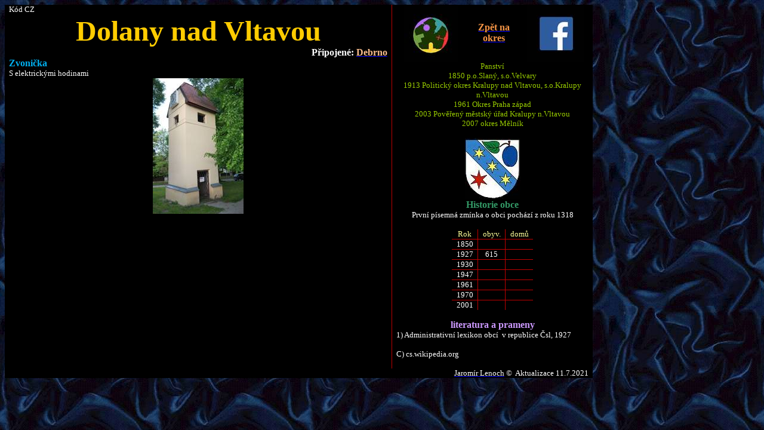

--- FILE ---
content_type: text/html
request_url: https://soupispamatek.com/okres_kralupynadvltavou/foto/dolany/dolany.htm
body_size: 7125
content:
<html xmlns:v="urn:schemas-microsoft-com:vml"
xmlns:o="urn:schemas-microsoft-com:office:office"
xmlns:w="urn:schemas-microsoft-com:office:word"
xmlns:m="http://schemas.microsoft.com/office/2004/12/omml"
xmlns="http://www.w3.org/TR/REC-html40">

<head>
<meta http-equiv=Content-Type content="text/html; charset=windows-1250">
<meta name=ProgId content=Word.Document>
<meta name=Generator content="Microsoft Word 12">
<meta name=Originator content="Microsoft Word 12">
<link rel=File-List href="dolany_soubory/filelist.xml">
<link rel=Edit-Time-Data href="dolany_soubory/editdata.mso">
<link rel=OLE-Object-Data href="dolany_soubory/oledata.mso">
<!--[if !mso]>
<style>
v\:* {behavior:url(#default#VML);}
o\:* {behavior:url(#default#VML);}
w\:* {behavior:url(#default#VML);}
.shape {behavior:url(#default#VML);}
</style>
<![endif]-->
<title>Památky obce Dolany, politický okres Kralupy nad Vltavou</title>
<!--[if gte mso 9]><xml>
 <o:DocumentProperties>
  <o:Author>p. Lenoch</o:Author>
  <o:Template>Normal</o:Template>
  <o:LastAuthor>Jaromír Lenoch</o:LastAuthor>
  <o:Revision>7</o:Revision>
  <o:TotalTime>915</o:TotalTime>
  <o:Created>2012-02-15T06:09:00Z</o:Created>
  <o:LastSaved>2021-07-11T23:17:00Z</o:LastSaved>
  <o:Pages>1</o:Pages>
  <o:Words>166</o:Words>
  <o:Characters>980</o:Characters>
  <o:Company>Optima</o:Company>
  <o:Lines>8</o:Lines>
  <o:Paragraphs>2</o:Paragraphs>
  <o:CharactersWithSpaces>1144</o:CharactersWithSpaces>
  <o:Version>12.00</o:Version>
 </o:DocumentProperties>
</xml><![endif]-->
<link rel=themeData href="dolany_soubory/themedata.thmx">
<link rel=colorSchemeMapping href="dolany_soubory/colorschememapping.xml">
<!--[if gte mso 9]><xml>
 <w:WordDocument>
  <w:SpellingState>Clean</w:SpellingState>
  <w:TrackMoves>false</w:TrackMoves>
  <w:TrackFormatting/>
  <w:HyphenationZone>21</w:HyphenationZone>
  <w:DisplayHorizontalDrawingGridEvery>0</w:DisplayHorizontalDrawingGridEvery>
  <w:DisplayVerticalDrawingGridEvery>0</w:DisplayVerticalDrawingGridEvery>
  <w:UseMarginsForDrawingGridOrigin/>
  <w:ValidateAgainstSchemas/>
  <w:SaveIfXMLInvalid>false</w:SaveIfXMLInvalid>
  <w:IgnoreMixedContent>false</w:IgnoreMixedContent>
  <w:AlwaysShowPlaceholderText>false</w:AlwaysShowPlaceholderText>
  <w:DoNotPromoteQF/>
  <w:LidThemeOther>CS</w:LidThemeOther>
  <w:LidThemeAsian>X-NONE</w:LidThemeAsian>
  <w:LidThemeComplexScript>X-NONE</w:LidThemeComplexScript>
  <w:Compatibility>
   <w:BreakWrappedTables/>
   <w:SnapToGridInCell/>
   <w:WrapTextWithPunct/>
   <w:UseAsianBreakRules/>
   <w:DontGrowAutofit/>
   <w:SplitPgBreakAndParaMark/>
   <w:DontVertAlignCellWithSp/>
   <w:DontBreakConstrainedForcedTables/>
   <w:DontVertAlignInTxbx/>
   <w:Word11KerningPairs/>
   <w:CachedColBalance/>
  </w:Compatibility>
  <w:BrowserLevel>MicrosoftInternetExplorer4</w:BrowserLevel>
  <m:mathPr>
   <m:mathFont m:val="Cambria Math"/>
   <m:brkBin m:val="before"/>
   <m:brkBinSub m:val="&#45;-"/>
   <m:smallFrac m:val="off"/>
   <m:dispDef/>
   <m:lMargin m:val="0"/>
   <m:rMargin m:val="0"/>
   <m:defJc m:val="centerGroup"/>
   <m:wrapIndent m:val="1440"/>
   <m:intLim m:val="subSup"/>
   <m:naryLim m:val="undOvr"/>
  </m:mathPr></w:WordDocument>
</xml><![endif]--><!--[if gte mso 9]><xml>
 <w:LatentStyles DefLockedState="false" DefUnhideWhenUsed="true"
  DefSemiHidden="true" DefQFormat="false" DefPriority="99"
  LatentStyleCount="267">
  <w:LsdException Locked="false" Priority="0" SemiHidden="false"
   UnhideWhenUsed="false" QFormat="true" Name="Normal"/>
  <w:LsdException Locked="false" Priority="9" SemiHidden="false"
   UnhideWhenUsed="false" QFormat="true" Name="heading 1"/>
  <w:LsdException Locked="false" Priority="9" SemiHidden="false"
   UnhideWhenUsed="false" QFormat="true" Name="heading 2"/>
  <w:LsdException Locked="false" Priority="9" QFormat="true" Name="heading 3"/>
  <w:LsdException Locked="false" Priority="9" QFormat="true" Name="heading 4"/>
  <w:LsdException Locked="false" Priority="9" QFormat="true" Name="heading 5"/>
  <w:LsdException Locked="false" Priority="9" SemiHidden="false"
   UnhideWhenUsed="false" QFormat="true" Name="heading 6"/>
  <w:LsdException Locked="false" Priority="9" SemiHidden="false"
   UnhideWhenUsed="false" QFormat="true" Name="heading 7"/>
  <w:LsdException Locked="false" Priority="9" QFormat="true" Name="heading 8"/>
  <w:LsdException Locked="false" Priority="9" QFormat="true" Name="heading 9"/>
  <w:LsdException Locked="false" Priority="39" Name="toc 1"/>
  <w:LsdException Locked="false" Priority="39" Name="toc 2"/>
  <w:LsdException Locked="false" Priority="39" Name="toc 3"/>
  <w:LsdException Locked="false" Priority="39" Name="toc 4"/>
  <w:LsdException Locked="false" Priority="39" Name="toc 5"/>
  <w:LsdException Locked="false" Priority="39" Name="toc 6"/>
  <w:LsdException Locked="false" Priority="39" Name="toc 7"/>
  <w:LsdException Locked="false" Priority="39" Name="toc 8"/>
  <w:LsdException Locked="false" Priority="39" Name="toc 9"/>
  <w:LsdException Locked="false" Priority="35" QFormat="true" Name="caption"/>
  <w:LsdException Locked="false" Priority="10" SemiHidden="false"
   UnhideWhenUsed="false" QFormat="true" Name="Title"/>
  <w:LsdException Locked="false" Priority="1" Name="Default Paragraph Font"/>
  <w:LsdException Locked="false" Priority="11" SemiHidden="false"
   UnhideWhenUsed="false" QFormat="true" Name="Subtitle"/>
  <w:LsdException Locked="false" Priority="22" SemiHidden="false"
   UnhideWhenUsed="false" QFormat="true" Name="Strong"/>
  <w:LsdException Locked="false" Priority="20" SemiHidden="false"
   UnhideWhenUsed="false" QFormat="true" Name="Emphasis"/>
  <w:LsdException Locked="false" Priority="59" SemiHidden="false"
   UnhideWhenUsed="false" Name="Table Grid"/>
  <w:LsdException Locked="false" UnhideWhenUsed="false" Name="Placeholder Text"/>
  <w:LsdException Locked="false" Priority="1" SemiHidden="false"
   UnhideWhenUsed="false" QFormat="true" Name="No Spacing"/>
  <w:LsdException Locked="false" Priority="60" SemiHidden="false"
   UnhideWhenUsed="false" Name="Light Shading"/>
  <w:LsdException Locked="false" Priority="61" SemiHidden="false"
   UnhideWhenUsed="false" Name="Light List"/>
  <w:LsdException Locked="false" Priority="62" SemiHidden="false"
   UnhideWhenUsed="false" Name="Light Grid"/>
  <w:LsdException Locked="false" Priority="63" SemiHidden="false"
   UnhideWhenUsed="false" Name="Medium Shading 1"/>
  <w:LsdException Locked="false" Priority="64" SemiHidden="false"
   UnhideWhenUsed="false" Name="Medium Shading 2"/>
  <w:LsdException Locked="false" Priority="65" SemiHidden="false"
   UnhideWhenUsed="false" Name="Medium List 1"/>
  <w:LsdException Locked="false" Priority="66" SemiHidden="false"
   UnhideWhenUsed="false" Name="Medium List 2"/>
  <w:LsdException Locked="false" Priority="67" SemiHidden="false"
   UnhideWhenUsed="false" Name="Medium Grid 1"/>
  <w:LsdException Locked="false" Priority="68" SemiHidden="false"
   UnhideWhenUsed="false" Name="Medium Grid 2"/>
  <w:LsdException Locked="false" Priority="69" SemiHidden="false"
   UnhideWhenUsed="false" Name="Medium Grid 3"/>
  <w:LsdException Locked="false" Priority="70" SemiHidden="false"
   UnhideWhenUsed="false" Name="Dark List"/>
  <w:LsdException Locked="false" Priority="71" SemiHidden="false"
   UnhideWhenUsed="false" Name="Colorful Shading"/>
  <w:LsdException Locked="false" Priority="72" SemiHidden="false"
   UnhideWhenUsed="false" Name="Colorful List"/>
  <w:LsdException Locked="false" Priority="73" SemiHidden="false"
   UnhideWhenUsed="false" Name="Colorful Grid"/>
  <w:LsdException Locked="false" Priority="60" SemiHidden="false"
   UnhideWhenUsed="false" Name="Light Shading Accent 1"/>
  <w:LsdException Locked="false" Priority="61" SemiHidden="false"
   UnhideWhenUsed="false" Name="Light List Accent 1"/>
  <w:LsdException Locked="false" Priority="62" SemiHidden="false"
   UnhideWhenUsed="false" Name="Light Grid Accent 1"/>
  <w:LsdException Locked="false" Priority="63" SemiHidden="false"
   UnhideWhenUsed="false" Name="Medium Shading 1 Accent 1"/>
  <w:LsdException Locked="false" Priority="64" SemiHidden="false"
   UnhideWhenUsed="false" Name="Medium Shading 2 Accent 1"/>
  <w:LsdException Locked="false" Priority="65" SemiHidden="false"
   UnhideWhenUsed="false" Name="Medium List 1 Accent 1"/>
  <w:LsdException Locked="false" UnhideWhenUsed="false" Name="Revision"/>
  <w:LsdException Locked="false" Priority="34" SemiHidden="false"
   UnhideWhenUsed="false" QFormat="true" Name="List Paragraph"/>
  <w:LsdException Locked="false" Priority="29" SemiHidden="false"
   UnhideWhenUsed="false" QFormat="true" Name="Quote"/>
  <w:LsdException Locked="false" Priority="30" SemiHidden="false"
   UnhideWhenUsed="false" QFormat="true" Name="Intense Quote"/>
  <w:LsdException Locked="false" Priority="66" SemiHidden="false"
   UnhideWhenUsed="false" Name="Medium List 2 Accent 1"/>
  <w:LsdException Locked="false" Priority="67" SemiHidden="false"
   UnhideWhenUsed="false" Name="Medium Grid 1 Accent 1"/>
  <w:LsdException Locked="false" Priority="68" SemiHidden="false"
   UnhideWhenUsed="false" Name="Medium Grid 2 Accent 1"/>
  <w:LsdException Locked="false" Priority="69" SemiHidden="false"
   UnhideWhenUsed="false" Name="Medium Grid 3 Accent 1"/>
  <w:LsdException Locked="false" Priority="70" SemiHidden="false"
   UnhideWhenUsed="false" Name="Dark List Accent 1"/>
  <w:LsdException Locked="false" Priority="71" SemiHidden="false"
   UnhideWhenUsed="false" Name="Colorful Shading Accent 1"/>
  <w:LsdException Locked="false" Priority="72" SemiHidden="false"
   UnhideWhenUsed="false" Name="Colorful List Accent 1"/>
  <w:LsdException Locked="false" Priority="73" SemiHidden="false"
   UnhideWhenUsed="false" Name="Colorful Grid Accent 1"/>
  <w:LsdException Locked="false" Priority="60" SemiHidden="false"
   UnhideWhenUsed="false" Name="Light Shading Accent 2"/>
  <w:LsdException Locked="false" Priority="61" SemiHidden="false"
   UnhideWhenUsed="false" Name="Light List Accent 2"/>
  <w:LsdException Locked="false" Priority="62" SemiHidden="false"
   UnhideWhenUsed="false" Name="Light Grid Accent 2"/>
  <w:LsdException Locked="false" Priority="63" SemiHidden="false"
   UnhideWhenUsed="false" Name="Medium Shading 1 Accent 2"/>
  <w:LsdException Locked="false" Priority="64" SemiHidden="false"
   UnhideWhenUsed="false" Name="Medium Shading 2 Accent 2"/>
  <w:LsdException Locked="false" Priority="65" SemiHidden="false"
   UnhideWhenUsed="false" Name="Medium List 1 Accent 2"/>
  <w:LsdException Locked="false" Priority="66" SemiHidden="false"
   UnhideWhenUsed="false" Name="Medium List 2 Accent 2"/>
  <w:LsdException Locked="false" Priority="67" SemiHidden="false"
   UnhideWhenUsed="false" Name="Medium Grid 1 Accent 2"/>
  <w:LsdException Locked="false" Priority="68" SemiHidden="false"
   UnhideWhenUsed="false" Name="Medium Grid 2 Accent 2"/>
  <w:LsdException Locked="false" Priority="69" SemiHidden="false"
   UnhideWhenUsed="false" Name="Medium Grid 3 Accent 2"/>
  <w:LsdException Locked="false" Priority="70" SemiHidden="false"
   UnhideWhenUsed="false" Name="Dark List Accent 2"/>
  <w:LsdException Locked="false" Priority="71" SemiHidden="false"
   UnhideWhenUsed="false" Name="Colorful Shading Accent 2"/>
  <w:LsdException Locked="false" Priority="72" SemiHidden="false"
   UnhideWhenUsed="false" Name="Colorful List Accent 2"/>
  <w:LsdException Locked="false" Priority="73" SemiHidden="false"
   UnhideWhenUsed="false" Name="Colorful Grid Accent 2"/>
  <w:LsdException Locked="false" Priority="60" SemiHidden="false"
   UnhideWhenUsed="false" Name="Light Shading Accent 3"/>
  <w:LsdException Locked="false" Priority="61" SemiHidden="false"
   UnhideWhenUsed="false" Name="Light List Accent 3"/>
  <w:LsdException Locked="false" Priority="62" SemiHidden="false"
   UnhideWhenUsed="false" Name="Light Grid Accent 3"/>
  <w:LsdException Locked="false" Priority="63" SemiHidden="false"
   UnhideWhenUsed="false" Name="Medium Shading 1 Accent 3"/>
  <w:LsdException Locked="false" Priority="64" SemiHidden="false"
   UnhideWhenUsed="false" Name="Medium Shading 2 Accent 3"/>
  <w:LsdException Locked="false" Priority="65" SemiHidden="false"
   UnhideWhenUsed="false" Name="Medium List 1 Accent 3"/>
  <w:LsdException Locked="false" Priority="66" SemiHidden="false"
   UnhideWhenUsed="false" Name="Medium List 2 Accent 3"/>
  <w:LsdException Locked="false" Priority="67" SemiHidden="false"
   UnhideWhenUsed="false" Name="Medium Grid 1 Accent 3"/>
  <w:LsdException Locked="false" Priority="68" SemiHidden="false"
   UnhideWhenUsed="false" Name="Medium Grid 2 Accent 3"/>
  <w:LsdException Locked="false" Priority="69" SemiHidden="false"
   UnhideWhenUsed="false" Name="Medium Grid 3 Accent 3"/>
  <w:LsdException Locked="false" Priority="70" SemiHidden="false"
   UnhideWhenUsed="false" Name="Dark List Accent 3"/>
  <w:LsdException Locked="false" Priority="71" SemiHidden="false"
   UnhideWhenUsed="false" Name="Colorful Shading Accent 3"/>
  <w:LsdException Locked="false" Priority="72" SemiHidden="false"
   UnhideWhenUsed="false" Name="Colorful List Accent 3"/>
  <w:LsdException Locked="false" Priority="73" SemiHidden="false"
   UnhideWhenUsed="false" Name="Colorful Grid Accent 3"/>
  <w:LsdException Locked="false" Priority="60" SemiHidden="false"
   UnhideWhenUsed="false" Name="Light Shading Accent 4"/>
  <w:LsdException Locked="false" Priority="61" SemiHidden="false"
   UnhideWhenUsed="false" Name="Light List Accent 4"/>
  <w:LsdException Locked="false" Priority="62" SemiHidden="false"
   UnhideWhenUsed="false" Name="Light Grid Accent 4"/>
  <w:LsdException Locked="false" Priority="63" SemiHidden="false"
   UnhideWhenUsed="false" Name="Medium Shading 1 Accent 4"/>
  <w:LsdException Locked="false" Priority="64" SemiHidden="false"
   UnhideWhenUsed="false" Name="Medium Shading 2 Accent 4"/>
  <w:LsdException Locked="false" Priority="65" SemiHidden="false"
   UnhideWhenUsed="false" Name="Medium List 1 Accent 4"/>
  <w:LsdException Locked="false" Priority="66" SemiHidden="false"
   UnhideWhenUsed="false" Name="Medium List 2 Accent 4"/>
  <w:LsdException Locked="false" Priority="67" SemiHidden="false"
   UnhideWhenUsed="false" Name="Medium Grid 1 Accent 4"/>
  <w:LsdException Locked="false" Priority="68" SemiHidden="false"
   UnhideWhenUsed="false" Name="Medium Grid 2 Accent 4"/>
  <w:LsdException Locked="false" Priority="69" SemiHidden="false"
   UnhideWhenUsed="false" Name="Medium Grid 3 Accent 4"/>
  <w:LsdException Locked="false" Priority="70" SemiHidden="false"
   UnhideWhenUsed="false" Name="Dark List Accent 4"/>
  <w:LsdException Locked="false" Priority="71" SemiHidden="false"
   UnhideWhenUsed="false" Name="Colorful Shading Accent 4"/>
  <w:LsdException Locked="false" Priority="72" SemiHidden="false"
   UnhideWhenUsed="false" Name="Colorful List Accent 4"/>
  <w:LsdException Locked="false" Priority="73" SemiHidden="false"
   UnhideWhenUsed="false" Name="Colorful Grid Accent 4"/>
  <w:LsdException Locked="false" Priority="60" SemiHidden="false"
   UnhideWhenUsed="false" Name="Light Shading Accent 5"/>
  <w:LsdException Locked="false" Priority="61" SemiHidden="false"
   UnhideWhenUsed="false" Name="Light List Accent 5"/>
  <w:LsdException Locked="false" Priority="62" SemiHidden="false"
   UnhideWhenUsed="false" Name="Light Grid Accent 5"/>
  <w:LsdException Locked="false" Priority="63" SemiHidden="false"
   UnhideWhenUsed="false" Name="Medium Shading 1 Accent 5"/>
  <w:LsdException Locked="false" Priority="64" SemiHidden="false"
   UnhideWhenUsed="false" Name="Medium Shading 2 Accent 5"/>
  <w:LsdException Locked="false" Priority="65" SemiHidden="false"
   UnhideWhenUsed="false" Name="Medium List 1 Accent 5"/>
  <w:LsdException Locked="false" Priority="66" SemiHidden="false"
   UnhideWhenUsed="false" Name="Medium List 2 Accent 5"/>
  <w:LsdException Locked="false" Priority="67" SemiHidden="false"
   UnhideWhenUsed="false" Name="Medium Grid 1 Accent 5"/>
  <w:LsdException Locked="false" Priority="68" SemiHidden="false"
   UnhideWhenUsed="false" Name="Medium Grid 2 Accent 5"/>
  <w:LsdException Locked="false" Priority="69" SemiHidden="false"
   UnhideWhenUsed="false" Name="Medium Grid 3 Accent 5"/>
  <w:LsdException Locked="false" Priority="70" SemiHidden="false"
   UnhideWhenUsed="false" Name="Dark List Accent 5"/>
  <w:LsdException Locked="false" Priority="71" SemiHidden="false"
   UnhideWhenUsed="false" Name="Colorful Shading Accent 5"/>
  <w:LsdException Locked="false" Priority="72" SemiHidden="false"
   UnhideWhenUsed="false" Name="Colorful List Accent 5"/>
  <w:LsdException Locked="false" Priority="73" SemiHidden="false"
   UnhideWhenUsed="false" Name="Colorful Grid Accent 5"/>
  <w:LsdException Locked="false" Priority="60" SemiHidden="false"
   UnhideWhenUsed="false" Name="Light Shading Accent 6"/>
  <w:LsdException Locked="false" Priority="61" SemiHidden="false"
   UnhideWhenUsed="false" Name="Light List Accent 6"/>
  <w:LsdException Locked="false" Priority="62" SemiHidden="false"
   UnhideWhenUsed="false" Name="Light Grid Accent 6"/>
  <w:LsdException Locked="false" Priority="63" SemiHidden="false"
   UnhideWhenUsed="false" Name="Medium Shading 1 Accent 6"/>
  <w:LsdException Locked="false" Priority="64" SemiHidden="false"
   UnhideWhenUsed="false" Name="Medium Shading 2 Accent 6"/>
  <w:LsdException Locked="false" Priority="65" SemiHidden="false"
   UnhideWhenUsed="false" Name="Medium List 1 Accent 6"/>
  <w:LsdException Locked="false" Priority="66" SemiHidden="false"
   UnhideWhenUsed="false" Name="Medium List 2 Accent 6"/>
  <w:LsdException Locked="false" Priority="67" SemiHidden="false"
   UnhideWhenUsed="false" Name="Medium Grid 1 Accent 6"/>
  <w:LsdException Locked="false" Priority="68" SemiHidden="false"
   UnhideWhenUsed="false" Name="Medium Grid 2 Accent 6"/>
  <w:LsdException Locked="false" Priority="69" SemiHidden="false"
   UnhideWhenUsed="false" Name="Medium Grid 3 Accent 6"/>
  <w:LsdException Locked="false" Priority="70" SemiHidden="false"
   UnhideWhenUsed="false" Name="Dark List Accent 6"/>
  <w:LsdException Locked="false" Priority="71" SemiHidden="false"
   UnhideWhenUsed="false" Name="Colorful Shading Accent 6"/>
  <w:LsdException Locked="false" Priority="72" SemiHidden="false"
   UnhideWhenUsed="false" Name="Colorful List Accent 6"/>
  <w:LsdException Locked="false" Priority="73" SemiHidden="false"
   UnhideWhenUsed="false" Name="Colorful Grid Accent 6"/>
  <w:LsdException Locked="false" Priority="19" SemiHidden="false"
   UnhideWhenUsed="false" QFormat="true" Name="Subtle Emphasis"/>
  <w:LsdException Locked="false" Priority="21" SemiHidden="false"
   UnhideWhenUsed="false" QFormat="true" Name="Intense Emphasis"/>
  <w:LsdException Locked="false" Priority="31" SemiHidden="false"
   UnhideWhenUsed="false" QFormat="true" Name="Subtle Reference"/>
  <w:LsdException Locked="false" Priority="32" SemiHidden="false"
   UnhideWhenUsed="false" QFormat="true" Name="Intense Reference"/>
  <w:LsdException Locked="false" Priority="33" SemiHidden="false"
   UnhideWhenUsed="false" QFormat="true" Name="Book Title"/>
  <w:LsdException Locked="false" Priority="37" Name="Bibliography"/>
  <w:LsdException Locked="false" Priority="39" QFormat="true" Name="TOC Heading"/>
 </w:LatentStyles>
</xml><![endif]-->
<style>
<!--
 /* Font Definitions */
 @font-face
	{font-family:"Cambria Math";
	panose-1:2 4 5 3 5 4 6 3 2 4;
	mso-font-charset:238;
	mso-generic-font-family:roman;
	mso-font-pitch:variable;
	mso-font-signature:-536869121 1107305727 33554432 0 415 0;}
@font-face
	{font-family:Cambria;
	panose-1:2 4 5 3 5 4 6 3 2 4;
	mso-font-charset:238;
	mso-generic-font-family:roman;
	mso-font-pitch:variable;
	mso-font-signature:-536869121 1107305727 33554432 0 415 0;}
@font-face
	{font-family:Tahoma;
	panose-1:2 11 6 4 3 5 4 4 2 4;
	mso-font-charset:238;
	mso-generic-font-family:swiss;
	mso-font-pitch:variable;
	mso-font-signature:-520081665 -1073717157 41 0 66047 0;}
@font-face
	{font-family:"Arial Narrow";
	panose-1:2 11 6 6 2 2 2 3 2 4;
	mso-font-charset:238;
	mso-generic-font-family:swiss;
	mso-font-pitch:variable;
	mso-font-signature:647 2048 0 0 159 0;}
 /* Style Definitions */
 p.MsoNormal, li.MsoNormal, div.MsoNormal
	{mso-style-unhide:no;
	mso-style-qformat:yes;
	mso-style-parent:"";
	margin:0cm;
	margin-bottom:.0001pt;
	mso-pagination:widow-orphan;
	font-size:10.0pt;
	font-family:"Times New Roman","serif";
	mso-fareast-font-family:"Times New Roman";}
h1
	{mso-style-priority:9;
	mso-style-unhide:no;
	mso-style-qformat:yes;
	mso-style-link:"Nadpis 1 Char";
	mso-style-next:Normální;
	margin:0cm;
	margin-bottom:.0001pt;
	mso-pagination:widow-orphan;
	page-break-after:avoid;
	mso-outline-level:1;
	font-size:20.0pt;
	mso-bidi-font-size:10.0pt;
	font-family:"Times New Roman","serif";
	mso-fareast-font-family:"Times New Roman";
	mso-fareast-theme-font:minor-fareast;
	mso-font-kerning:0pt;
	font-weight:normal;}
h2
	{mso-style-priority:9;
	mso-style-unhide:no;
	mso-style-qformat:yes;
	mso-style-link:"Nadpis 2 Char";
	mso-style-next:Normální;
	margin-top:0cm;
	margin-right:0cm;
	margin-bottom:0cm;
	margin-left:35.4pt;
	margin-bottom:.0001pt;
	text-align:center;
	mso-pagination:widow-orphan;
	page-break-after:avoid;
	mso-outline-level:2;
	font-size:12.0pt;
	mso-bidi-font-size:10.0pt;
	font-family:"Arial Narrow","sans-serif";
	mso-fareast-font-family:"Times New Roman";
	mso-fareast-theme-font:minor-fareast;
	mso-bidi-font-family:Arial;
	color:#FFCC00;
	font-weight:normal;}
h6
	{mso-style-priority:9;
	mso-style-unhide:no;
	mso-style-qformat:yes;
	mso-style-link:"Nadpis 6 Char";
	mso-style-next:Normální;
	margin:0cm;
	margin-bottom:.0001pt;
	text-align:center;
	mso-pagination:widow-orphan;
	page-break-after:avoid;
	mso-outline-level:6;
	font-size:16.0pt;
	mso-bidi-font-size:10.0pt;
	font-family:"Times New Roman","serif";
	mso-fareast-font-family:"Times New Roman";
	mso-fareast-theme-font:minor-fareast;
	color:#339966;
	font-weight:normal;}
p.MsoHeading7, li.MsoHeading7, div.MsoHeading7
	{mso-style-priority:9;
	mso-style-unhide:no;
	mso-style-qformat:yes;
	mso-style-link:"Nadpis 7 Char";
	mso-style-next:Normální;
	margin:0cm;
	margin-bottom:.0001pt;
	text-align:center;
	mso-pagination:widow-orphan;
	page-break-after:avoid;
	mso-outline-level:7;
	font-size:12.0pt;
	mso-bidi-font-size:10.0pt;
	font-family:"Times New Roman","serif";
	mso-fareast-font-family:"Times New Roman";}
p.MsoCommentText, li.MsoCommentText, div.MsoCommentText
	{mso-style-priority:99;
	mso-style-link:"Text komentáře Char";
	margin:0cm;
	margin-bottom:.0001pt;
	mso-pagination:widow-orphan;
	font-size:10.0pt;
	font-family:"Times New Roman","serif";
	mso-fareast-font-family:"Times New Roman";}
p.MsoTitle, li.MsoTitle, div.MsoTitle
	{mso-style-priority:10;
	mso-style-unhide:no;
	mso-style-qformat:yes;
	mso-style-link:"Název Char";
	margin:0cm;
	margin-bottom:.0001pt;
	text-align:center;
	mso-pagination:widow-orphan;
	font-size:26.0pt;
	mso-bidi-font-size:10.0pt;
	font-family:"Times New Roman","serif";
	mso-fareast-font-family:"Times New Roman";
	color:#339966;}
p.MsoBodyText, li.MsoBodyText, div.MsoBodyText
	{mso-style-noshow:yes;
	mso-style-priority:99;
	mso-style-link:"Základní text Char";
	margin-top:0cm;
	margin-right:0cm;
	margin-bottom:6.0pt;
	margin-left:0cm;
	mso-pagination:widow-orphan;
	font-size:10.0pt;
	font-family:"Times New Roman","serif";
	mso-fareast-font-family:"Times New Roman";}
p.MsoBodyText3, li.MsoBodyText3, div.MsoBodyText3
	{mso-style-noshow:yes;
	mso-style-priority:99;
	mso-style-link:"Základní text 3 Char";
	margin:0cm;
	margin-bottom:.0001pt;
	mso-pagination:widow-orphan;
	font-size:8.0pt;
	mso-bidi-font-size:10.0pt;
	font-family:"Times New Roman","serif";
	mso-fareast-font-family:"Times New Roman";}
a:link, span.MsoHyperlink
	{mso-style-noshow:yes;
	mso-style-priority:99;
	color:blue;
	text-decoration:underline;
	text-underline:single;}
a:visited, span.MsoHyperlinkFollowed
	{mso-style-noshow:yes;
	mso-style-priority:99;
	color:purple;
	text-decoration:underline;
	text-underline:single;}
p.MsoAcetate, li.MsoAcetate, div.MsoAcetate
	{mso-style-noshow:yes;
	mso-style-priority:99;
	mso-style-link:"Text bubliny Char1";
	margin:0cm;
	margin-bottom:.0001pt;
	mso-pagination:widow-orphan;
	font-size:8.0pt;
	font-family:"Tahoma","sans-serif";
	mso-fareast-font-family:"Times New Roman";}
span.Nadpis1Char
	{mso-style-name:"Nadpis 1 Char";
	mso-style-priority:9;
	mso-style-unhide:no;
	mso-style-locked:yes;
	mso-style-link:"Nadpis 1";
	mso-ansi-font-size:14.0pt;
	mso-bidi-font-size:14.0pt;
	font-family:"Cambria","serif";
	mso-ascii-font-family:Cambria;
	mso-fareast-font-family:"Times New Roman";
	mso-hansi-font-family:Cambria;
	mso-bidi-font-family:"Times New Roman";
	color:#365F91;
	font-weight:bold;}
span.Nadpis2Char
	{mso-style-name:"Nadpis 2 Char";
	mso-style-noshow:yes;
	mso-style-priority:9;
	mso-style-unhide:no;
	mso-style-locked:yes;
	mso-style-link:"Nadpis 2";
	mso-ansi-font-size:13.0pt;
	mso-bidi-font-size:13.0pt;
	font-family:"Cambria","serif";
	mso-ascii-font-family:Cambria;
	mso-fareast-font-family:"Times New Roman";
	mso-hansi-font-family:Cambria;
	mso-bidi-font-family:"Times New Roman";
	color:#4F81BD;
	font-weight:bold;}
span.Nadpis6Char
	{mso-style-name:"Nadpis 6 Char";
	mso-style-priority:9;
	mso-style-unhide:no;
	mso-style-locked:yes;
	mso-style-link:"Nadpis 6";
	font-family:"Cambria","serif";
	mso-ascii-font-family:Cambria;
	mso-fareast-font-family:"Times New Roman";
	mso-hansi-font-family:Cambria;
	mso-bidi-font-family:"Times New Roman";
	color:#243F60;
	font-style:italic;}
span.Nadpis7Char
	{mso-style-name:"Nadpis 7 Char";
	mso-style-noshow:yes;
	mso-style-priority:9;
	mso-style-unhide:no;
	mso-style-locked:yes;
	mso-style-link:"Nadpis 7";
	font-family:"Cambria","serif";
	mso-ascii-font-family:Cambria;
	mso-fareast-font-family:"Times New Roman";
	mso-hansi-font-family:Cambria;
	mso-bidi-font-family:"Times New Roman";
	color:#404040;
	font-style:italic;}
span.TextkomenteChar
	{mso-style-name:"Text komentáře Char";
	mso-style-priority:99;
	mso-style-unhide:no;
	mso-style-locked:yes;
	mso-style-link:"Text komentáře";}
span.NzevChar
	{mso-style-name:"Název Char";
	mso-style-priority:10;
	mso-style-unhide:no;
	mso-style-locked:yes;
	mso-style-link:Název;
	mso-ansi-font-size:26.0pt;
	mso-bidi-font-size:26.0pt;
	font-family:"Cambria","serif";
	mso-ascii-font-family:Cambria;
	mso-fareast-font-family:"Times New Roman";
	mso-hansi-font-family:Cambria;
	mso-bidi-font-family:"Times New Roman";
	color:#17365D;
	letter-spacing:.25pt;
	mso-font-kerning:14.0pt;}
span.ZkladntextChar
	{mso-style-name:"Základní text Char";
	mso-style-noshow:yes;
	mso-style-priority:99;
	mso-style-unhide:no;
	mso-style-locked:yes;
	mso-style-link:"Základní text";}
span.Zkladntext3Char
	{mso-style-name:"Základní text 3 Char";
	mso-style-noshow:yes;
	mso-style-priority:99;
	mso-style-unhide:no;
	mso-style-locked:yes;
	mso-style-link:"Základní text 3";
	mso-ansi-font-size:8.0pt;
	mso-bidi-font-size:8.0pt;}
span.TextbublinyChar
	{mso-style-name:"Text bubliny Char";
	mso-style-noshow:yes;
	mso-style-priority:99;
	mso-style-unhide:no;
	mso-style-locked:yes;
	mso-style-link:"Text bubliny";
	mso-ansi-font-size:8.0pt;
	mso-bidi-font-size:8.0pt;
	font-family:"Tahoma","sans-serif";
	mso-ascii-font-family:Tahoma;
	mso-hansi-font-family:Tahoma;
	mso-bidi-font-family:Tahoma;}
p.msoacetate0, li.msoacetate0, div.msoacetate0
	{mso-style-name:msoacetate;
	mso-style-noshow:yes;
	mso-style-priority:99;
	mso-style-unhide:no;
	mso-style-link:"Text bubliny Char";
	margin:0cm;
	margin-bottom:.0001pt;
	mso-pagination:widow-orphan;
	font-size:8.0pt;
	font-family:"Tahoma","sans-serif";
	mso-fareast-font-family:"Times New Roman";}
p.msoacetate00, li.msoacetate00, div.msoacetate00
	{mso-style-name:msoacetate0;
	mso-style-noshow:yes;
	mso-style-priority:99;
	mso-style-unhide:no;
	mso-margin-top-alt:auto;
	margin-right:0cm;
	mso-margin-bottom-alt:auto;
	margin-left:0cm;
	mso-pagination:widow-orphan;
	font-size:12.0pt;
	font-family:"Times New Roman","serif";
	mso-fareast-font-family:"Times New Roman";}
p.msoacetate000, li.msoacetate000, div.msoacetate000
	{mso-style-name:msoacetate00;
	mso-style-noshow:yes;
	mso-style-priority:99;
	mso-style-unhide:no;
	mso-margin-top-alt:auto;
	margin-right:0cm;
	mso-margin-bottom-alt:auto;
	margin-left:0cm;
	mso-pagination:widow-orphan;
	font-size:12.0pt;
	font-family:"Times New Roman","serif";
	mso-fareast-font-family:"Times New Roman";
	mso-fareast-theme-font:minor-fareast;}
span.TextbublinyChar1
	{mso-style-name:"Text bubliny Char1";
	mso-style-noshow:yes;
	mso-style-priority:99;
	mso-style-unhide:no;
	mso-style-locked:yes;
	mso-style-link:"Text bubliny";
	mso-ansi-font-size:8.0pt;
	mso-bidi-font-size:8.0pt;
	font-family:"Tahoma","sans-serif";
	mso-ascii-font-family:Tahoma;
	mso-hansi-font-family:Tahoma;
	mso-bidi-font-family:Tahoma;}
span.apple-style-span
	{mso-style-name:apple-style-span;
	mso-style-unhide:no;}
span.apple-converted-space
	{mso-style-name:apple-converted-space;
	mso-style-unhide:no;}
span.SpellE
	{mso-style-name:"";
	mso-spl-e:yes;}
.MsoChpDefault
	{mso-style-type:export-only;
	mso-default-props:yes;
	font-size:10.0pt;
	mso-ansi-font-size:10.0pt;
	mso-bidi-font-size:10.0pt;}
@page WordSection1
	{size:595.3pt 841.9pt;
	margin:70.85pt 70.85pt 70.85pt 70.85pt;
	mso-header-margin:35.4pt;
	mso-footer-margin:35.4pt;
	mso-paper-source:0;}
div.WordSection1
	{page:WordSection1;}
-->
</style>
<!--[if gte mso 10]>
<style>
 /* Style Definitions */
 table.MsoNormalTable
	{mso-style-name:"Normální tabulka";
	mso-tstyle-rowband-size:0;
	mso-tstyle-colband-size:0;
	mso-style-noshow:yes;
	mso-style-priority:99;
	mso-style-qformat:yes;
	mso-style-parent:"";
	mso-padding-alt:0cm 5.4pt 0cm 5.4pt;
	mso-para-margin:0cm;
	mso-para-margin-bottom:.0001pt;
	mso-pagination:widow-orphan;
	font-size:10.0pt;
	font-family:"Times New Roman","serif";}
table.MsoTableGrid
	{mso-style-name:"Mřížka tabulky";
	mso-tstyle-rowband-size:0;
	mso-tstyle-colband-size:0;
	mso-style-priority:59;
	mso-style-unhide:no;
	border:solid windowtext 1.0pt;
	mso-border-alt:solid windowtext .5pt;
	mso-padding-alt:0cm 5.4pt 0cm 5.4pt;
	mso-border-insideh:.5pt solid windowtext;
	mso-border-insidev:.5pt solid windowtext;
	mso-para-margin:0cm;
	mso-para-margin-bottom:.0001pt;
	mso-pagination:widow-orphan;
	font-size:10.0pt;
	font-family:"Times New Roman","serif";}
</style>
<![endif]--><!--[if gte mso 9]><xml>
 <o:shapedefaults v:ext="edit" spidmax="4098"/>
</xml><![endif]--><!--[if gte mso 9]><xml>
 <o:shapelayout v:ext="edit">
  <o:idmap v:ext="edit" data="1"/>
 </o:shapelayout></xml><![endif]-->
</head>

<body bgcolor=white background="dolany_soubory/image001.jpg" lang=CS link=blue
vlink=purple style='tab-interval:35.4pt'>
<!--[if gte mso 9]><xml>
 <v:background id="_x0000_s1025" o:bwmode="white" o:targetscreensize="800,600">
  <v:fill src="dolany_soubory/image001.jpg" o:title="001" recolor="t" type="frame"/>
 </v:background></xml><![endif]-->

<div class=WordSection1>

<table class=MsoNormalTable border=0 cellspacing=0 cellpadding=0
 style='border-collapse:collapse;mso-yfti-tbllook:1184;mso-padding-alt:0cm 5.4pt 0cm 5.4pt'>
 <tr style='mso-yfti-irow:0;mso-yfti-firstrow:yes'>
  <td width=633 valign=top style='width:474.9pt;border:none;border-right:solid #C00000 1.0pt;
  mso-border-right-alt:solid #C00000 .5pt;background:black;mso-background-themecolor:
  text1;padding:0cm 5.4pt 0cm 5.4pt'>
  <h1><span style='font-size:10.0pt;font-family:"Arial Narrow","sans-serif";
  color:white;mso-themecolor:background1;mso-bidi-font-weight:bold'>Kód CZ<o:p></o:p></span></h1>
  <h1 align=center style='text-align:center'><b><span style='font-size:36.0pt;
  mso-bidi-font-size:10.0pt;font-family:"Arial Narrow","sans-serif";color:#FFCC00'>Dolany
  nad Vltavou<o:p></o:p></span></b></h1>
  <h6 align=right style='text-align:right'><b><span style='font-size:12.0pt;
  font-family:"Arial Narrow","sans-serif";color:white;mso-themecolor:background1'>Připojené:
  </span></b><b><span style='font-size:12.0pt;font-family:"Arial Narrow","sans-serif";
  color:#FABF8F;mso-themecolor:accent6;mso-themetint:153'><a
  href="../minice/minice.htm"><span class=SpellE><span style='color:#FABF8F;
  mso-themecolor:accent6;mso-themetint:153'>Debrno</span></span></a></span></b><b><span
  style='font-size:12.0pt;font-family:"Arial Narrow","sans-serif";color:white;
  mso-themecolor:background1'><o:p></o:p></span></b></h6>
  <h6 align=left style='text-align:left'><b><span style='font-size:12.0pt;
  font-family:"Arial Narrow","sans-serif";color:#00B0F0'>Zvonička<o:p></o:p></span></b></h6>
  <p class=MsoNormal><span style='mso-bidi-font-size:12.0pt;font-family:"Arial Narrow","sans-serif";
  color:white'>S&nbsp;elektrickými hodinami<o:p></o:p></span></p>
  <p class=MsoNormal align=center style='text-align:center'><a
  href="https://commons.wikimedia.org/wiki/Category:Dolany_nad_Vltavou#/media/File:V%C4%9B%C5%BEi%C4%8Dka_s_hodinami,_n%C3%A1ves_Dolany,_okr._M%C4%9Bln%C3%ADk,_St%C5%99edo%C4%8Desk%C3%BD_kraj_02.JPG"
  title="Foto: Horakvlado"><span style='mso-bidi-font-size:12.0pt;font-family:
  "Arial Narrow","sans-serif";color:white;mso-no-proof:yes;text-decoration:
  none;text-underline:none'><!--[if gte vml 1]><v:shapetype id="_x0000_t75"
   coordsize="21600,21600" o:spt="75" o:preferrelative="t" path="m@4@5l@4@11@9@11@9@5xe"
   filled="f" stroked="f">
   <v:stroke joinstyle="miter"/>
   <v:formulas>
    <v:f eqn="if lineDrawn pixelLineWidth 0"/>
    <v:f eqn="sum @0 1 0"/>
    <v:f eqn="sum 0 0 @1"/>
    <v:f eqn="prod @2 1 2"/>
    <v:f eqn="prod @3 21600 pixelWidth"/>
    <v:f eqn="prod @3 21600 pixelHeight"/>
    <v:f eqn="sum @0 0 1"/>
    <v:f eqn="prod @6 1 2"/>
    <v:f eqn="prod @7 21600 pixelWidth"/>
    <v:f eqn="sum @8 21600 0"/>
    <v:f eqn="prod @7 21600 pixelHeight"/>
    <v:f eqn="sum @10 21600 0"/>
   </v:formulas>
   <v:path o:extrusionok="f" gradientshapeok="t" o:connecttype="rect"/>
   <o:lock v:ext="edit" aspectratio="t"/>
  </v:shapetype><v:shape id="obrázek_x0020_1" o:spid="_x0000_i1028" type="#_x0000_t75"
   href="https://commons.wikimedia.org/wiki/Category:Dolany_nad_Vltavou#/media/File:V%C4%9B%C5%BEi%C4%8Dka_s_hodinami,_n%C3%A1ves_Dolany,_okr._M%C4%9Bln%C3%ADk,_St%C5%99edo%C4%8Desk%C3%BD_kraj_02.JPG"
   title="Foto: Horakvlado" style='width:114pt;height:170.25pt;visibility:visible;
   mso-wrap-style:square' o:button="t">
   <v:imagedata src="dolany_soubory/image003.jpg" o:title=""/>
  </v:shape><![endif]--><![if !vml]><span style='mso-ignore:vglayout'><img
  border=0 width=152 height=227 src="dolany_soubory/image003.jpg" v:shapes="obrázek_x0020_1"></span><![endif]></span></a><span
  style='mso-bidi-font-size:12.0pt;font-family:"Arial Narrow","sans-serif";
  color:white'><o:p></o:p></span></p>
  <p class=MsoNormal><span style='mso-bidi-font-size:12.0pt;font-family:"Arial Narrow","sans-serif";
  color:white'><o:p>&nbsp;</o:p></span></p>
  <p class=MsoNormal><span style='mso-bidi-font-size:12.0pt;font-family:"Arial Narrow","sans-serif";
  color:white'>&nbsp;<o:p></o:p></span></p>
  <p class=MsoNormal><o:p>&nbsp;</o:p></p>
  <p class=MsoNormal align=right style='text-align:right'><b><span
  style='font-size:16.0pt;mso-bidi-font-size:12.0pt;font-family:"Arial Narrow","sans-serif";
  color:white'><o:p>&nbsp;</o:p></span></b></p>
  </td>
  <td width=321 valign=top style='width:240.95pt;border:none;mso-border-left-alt:
  solid #C00000 .5pt;background:black;mso-background-themecolor:text1;
  padding:0cm 5.4pt 0cm 5.4pt'>
  <table class=MsoTableGrid border=0 cellspacing=0 cellpadding=0
   style='border-collapse:collapse;border:none;mso-yfti-tbllook:1184;
   mso-padding-alt:0cm 5.4pt 0cm 5.4pt;mso-border-insideh:none;mso-border-insidev:
   none'>
   <tr style='mso-yfti-irow:0;mso-yfti-firstrow:yes;mso-yfti-lastrow:yes'>
    <td width=106 valign=top style='width:79.8pt;padding:0cm 5.4pt 0cm 5.4pt'>
    <p class=MsoTitle><a href="../../../okresy_cr.htm"><b style='mso-bidi-font-weight:
    normal'><span style='font-size:12.0pt;mso-bidi-font-size:10.0pt;font-family:
    "Arial Narrow","sans-serif";color:#F79646;mso-no-proof:yes;text-decoration:
    none;text-underline:none'><!--[if gte vml 1]><v:shape id="obrázek_x0020_16"
     o:spid="_x0000_i1027" type="#_x0000_t75" href="../../../okresy_cr.htm"
     style='width:68.25pt;height:71.25pt;visibility:visible;mso-wrap-style:square'
     o:button="t">
     <v:imagedata src="dolany_soubory/image002.png" o:title=""/>
    </v:shape><![endif]--><![if !vml]><span style='mso-ignore:vglayout'><img
    border=0 width=91 height=95 src="dolany_soubory/image005.jpg" v:shapes="obrázek_x0020_16"></span><![endif]></span></b></a><b
    style='mso-bidi-font-weight:normal'><span style='font-size:12.0pt;
    mso-bidi-font-size:10.0pt;font-family:"Arial Narrow","sans-serif";
    color:#F79646'><o:p></o:p></span></b></p>
    </td>
    <td width=94 style='width:70.7pt;padding:0cm 5.4pt 0cm 5.4pt'>
    <p class=MsoNormal align=center style='text-align:center'><b
    style='mso-bidi-font-weight:normal'><span style='font-size:12.0pt;
    mso-bidi-font-size:10.0pt;font-family:"Arial Narrow","sans-serif";
    color:#F79646;mso-themecolor:accent6'><a href="../../ramecokres.htm"><span
    style='color:#F79646;mso-themecolor:accent6'>Zpět na</span></a><span
    class=MsoHyperlink><span style='color:#F79646;mso-themecolor:accent6'><o:p></o:p></span></span></span></b></p>
    <p class=MsoNormal align=center style='text-align:center'><span
    class=MsoHyperlink><b style='mso-bidi-font-weight:normal'><span
    style='font-size:12.0pt;mso-bidi-font-size:10.0pt;font-family:"Arial Narrow","sans-serif";
    color:#F79646;mso-themecolor:accent6'><a href="../../ramecokres.htm"><span
    style='color:#F79646;mso-themecolor:accent6'>okres</span></a></span></b></span></p>
    </td>
    <td width=88 valign=top style='width:65.9pt;padding:0cm 5.4pt 0cm 5.4pt'>
    <p class=MsoTitle><a
    href="https://www.facebook.com/pages/Soupis-pam%C3%A1tek/250992321738504?ref_type=bookmark"><b
    style='mso-bidi-font-weight:normal'><span style='font-size:12.0pt;
    mso-bidi-font-size:10.0pt;font-family:"Arial Narrow","sans-serif";
    color:#F79646;mso-no-proof:yes;text-decoration:none;text-underline:none'><!--[if gte vml 1]><v:shape
     id="obrázek_x0020_8" o:spid="_x0000_i1026" type="#_x0000_t75"
     href="https://www.facebook.com/pages/Soupis-pam%C3%A1tek/250992321738504?ref_type=bookmark"
     style='width:71.25pt;height:71.25pt;visibility:visible;mso-wrap-style:square'
     o:button="t">
     <v:imagedata src="dolany_soubory/image004.png" o:title=""/>
    </v:shape><![endif]--><![if !vml]><span style='mso-ignore:vglayout'><img
    border=0 width=95 height=95 src="dolany_soubory/image012.jpg" v:shapes="obrázek_x0020_8"></span><![endif]></span></b></a><b
    style='mso-bidi-font-weight:normal'><span style='font-size:12.0pt;
    mso-bidi-font-size:10.0pt;font-family:"Arial Narrow","sans-serif";
    color:#F79646'><o:p></o:p></span></b></p>
    </td>
   </tr>
  </table>
  <p class=MsoTitle><span style='font-size:10.0pt;font-family:"Arial Narrow","sans-serif";
  color:#99CC00'>Panství <o:p></o:p></span></p>
  <p class=MsoTitle><span style='font-size:10.0pt;font-family:"Arial Narrow","sans-serif";
  color:#99CC00'>1850 <span class=SpellE>p.o.Slaný</span>, s.o.<span
  class=SpellE>Velvary</span><o:p></o:p></span></p>
  <p class=MsoTitle><span style='font-size:10.0pt;font-family:"Arial Narrow","sans-serif";
  color:#99CC00'>1913 Politický okres Kralupy nad Vltavou, s.o.Kralupy <span
  class=SpellE>n.Vltavou</span><span style='font-variant:small-caps'><o:p></o:p></span></span></p>
  <p class=MsoTitle><span style='font-size:10.0pt;font-family:"Arial Narrow","sans-serif";
  color:#99CC00'>1961 Okres Praha západ<o:p></o:p></span></p>
  <p class=MsoTitle><span style='font-size:10.0pt;font-family:"Arial Narrow","sans-serif";
  color:#99CC00'>2003 Pověřený městský úřad Kralupy <span class=SpellE>n.Vltavou</span><o:p></o:p></span></p>
  <p class=MsoTitle><span style='font-size:10.0pt;font-family:"Arial Narrow","sans-serif";
  color:#99CC00'>2007 okres Mělník<o:p></o:p></span></p>
  <p class=MsoTitle><b><span style='font-size:10.0pt;font-family:"Arial Narrow","sans-serif";
  color:#99CC00'>&nbsp;<o:p></o:p></span></b></p>
  <p class=MsoTitle><!--[if gte vml 1]><v:shape id="_x0000_i1025" type="#_x0000_t75"
   style='width:69.75pt;height:77.25pt' o:ole="">
   <v:imagedata src="dolany_soubory/image008.png" o:title=""/>
  </v:shape><![endif]--><![if !vml]><img border=0 width=93 height=103
  src="dolany_soubory/image009.jpg" v:shapes="_x0000_i1025"><![endif]><!--[if gte mso 9]><xml>
   <o:OLEObject Type="Embed" ProgID="PBrush" ShapeID="_x0000_i1025"
    DrawAspect="Content" ObjectID="_1687557853">
   </o:OLEObject>
  </xml><![endif]--><b><span style='font-size:10.0pt;font-family:"Arial Narrow","sans-serif";
  color:#99CC00'><o:p></o:p></span></b></p>
  <h6><b><span style='font-size:12.0pt;font-family:"Arial Narrow","sans-serif"'>Historie
  obce <o:p></o:p></span></b></h6>
  <p class=MsoNormal align=center style='text-align:center'><span
  style='mso-bidi-font-size:12.0pt;font-family:"Arial Narrow","sans-serif";
  color:white'>První písemná zmínka o obci pochází z roku 1318<o:p></o:p></span></p>
  <p class=MsoNormal align=center style='text-align:center'><span
  style='mso-bidi-font-size:12.0pt;font-family:"Arial Narrow","sans-serif";
  color:white'>&nbsp;<o:p></o:p></span></p>
  <div align=center>
  <table class=MsoNormalTable border=0 cellspacing=0 cellpadding=0
   style='border-collapse:collapse;mso-yfti-tbllook:1184;mso-padding-alt:0cm 5.4pt 0cm 5.4pt;
   mso-border-insideh:.5pt solid #C00000;mso-border-insidev:.5pt solid #C00000'>
   <tr style='mso-yfti-irow:0;mso-yfti-firstrow:yes'>
    <td valign=top style='border-top:none;border-left:none;border-bottom:solid #C00000 1.0pt;
    border-right:solid #C00000 1.0pt;mso-border-bottom-alt:solid #C00000 .5pt;
    mso-border-right-alt:solid #C00000 .5pt;padding:0cm 5.4pt 0cm 5.4pt'>
    <p class=MsoNormal align=center style='text-align:center'><span
    style='mso-bidi-font-size:12.0pt;font-family:"Arial Narrow","sans-serif";
    color:#FFFF99'>Rok<o:p></o:p></span></p>
    </td>
    <td valign=top style='border-top:none;border-left:none;border-bottom:solid #C00000 1.0pt;
    border-right:solid #C00000 1.0pt;mso-border-left-alt:solid #C00000 .5pt;
    mso-border-left-alt:solid #C00000 .5pt;mso-border-bottom-alt:solid #C00000 .5pt;
    mso-border-right-alt:solid #C00000 .5pt;padding:0cm 5.4pt 0cm 5.4pt'>
    <p class=MsoNormal align=center style='text-align:center'><span
    class=SpellE><span style='mso-bidi-font-size:12.0pt;font-family:"Arial Narrow","sans-serif";
    color:#FFFF99'>obyv</span></span><span style='mso-bidi-font-size:12.0pt;
    font-family:"Arial Narrow","sans-serif";color:#FFFF99'>.<o:p></o:p></span></p>
    </td>
    <td valign=top style='border:none;border-bottom:solid #C00000 1.0pt;
    mso-border-left-alt:solid #C00000 .5pt;mso-border-left-alt:solid #C00000 .5pt;
    mso-border-bottom-alt:solid #C00000 .5pt;padding:0cm 5.4pt 0cm 5.4pt'>
    <p class=MsoNormal align=center style='text-align:center'><span
    style='mso-bidi-font-size:12.0pt;font-family:"Arial Narrow","sans-serif";
    color:#FFFF99'>domů<o:p></o:p></span></p>
    </td>
   </tr>
   <tr style='mso-yfti-irow:1'>
    <td valign=top style='border-top:none;border-left:none;border-bottom:solid #C00000 1.0pt;
    border-right:solid #C00000 1.0pt;mso-border-top-alt:solid #C00000 .5pt;
    mso-border-top-alt:solid #C00000 .5pt;mso-border-bottom-alt:solid #C00000 .5pt;
    mso-border-right-alt:solid #C00000 .5pt;padding:0cm 5.4pt 0cm 5.4pt'>
    <p class=MsoNormal align=center style='text-align:center'><span
    style='mso-bidi-font-size:12.0pt;font-family:"Arial Narrow","sans-serif";
    color:white'>1850<o:p></o:p></span></p>
    </td>
    <td valign=top style='border-top:none;border-left:none;border-bottom:solid #C00000 1.0pt;
    border-right:solid #C00000 1.0pt;mso-border-top-alt:solid #C00000 .5pt;
    mso-border-left-alt:solid #C00000 .5pt;mso-border-alt:solid #C00000 .5pt;
    padding:0cm 5.4pt 0cm 5.4pt'>
    <p class=MsoNormal align=center style='text-align:center'><span
    style='mso-bidi-font-size:12.0pt;font-family:"Arial Narrow","sans-serif";
    color:white'>&nbsp;<o:p></o:p></span></p>
    </td>
    <td valign=top style='border:none;border-bottom:solid #C00000 1.0pt;
    mso-border-top-alt:solid #C00000 .5pt;mso-border-left-alt:solid #C00000 .5pt;
    mso-border-top-alt:solid #C00000 .5pt;mso-border-left-alt:solid #C00000 .5pt;
    mso-border-bottom-alt:solid #C00000 .5pt;padding:0cm 5.4pt 0cm 5.4pt'>
    <p class=MsoNormal align=center style='text-align:center'><span
    style='mso-bidi-font-size:12.0pt;font-family:"Arial Narrow","sans-serif";
    color:white'>&nbsp;<o:p></o:p></span></p>
    </td>
   </tr>
   <tr style='mso-yfti-irow:2'>
    <td valign=top style='border-top:none;border-left:none;border-bottom:solid #C00000 1.0pt;
    border-right:solid #C00000 1.0pt;mso-border-top-alt:solid #C00000 .5pt;
    mso-border-top-alt:solid #C00000 .5pt;mso-border-bottom-alt:solid #C00000 .5pt;
    mso-border-right-alt:solid #C00000 .5pt;padding:0cm 5.4pt 0cm 5.4pt'>
    <p class=MsoNormal align=center style='text-align:center'><span
    style='mso-bidi-font-size:12.0pt;font-family:"Arial Narrow","sans-serif";
    color:white'>1927<o:p></o:p></span></p>
    </td>
    <td valign=top style='border-top:none;border-left:none;border-bottom:solid #C00000 1.0pt;
    border-right:solid #C00000 1.0pt;mso-border-top-alt:solid #C00000 .5pt;
    mso-border-left-alt:solid #C00000 .5pt;mso-border-alt:solid #C00000 .5pt;
    padding:0cm 5.4pt 0cm 5.4pt'>
    <p class=MsoNormal align=center style='text-align:center'><span
    style='mso-bidi-font-size:12.0pt;font-family:"Arial Narrow","sans-serif";
    color:white'>615<o:p></o:p></span></p>
    </td>
    <td valign=top style='border:none;border-bottom:solid #C00000 1.0pt;
    mso-border-top-alt:solid #C00000 .5pt;mso-border-left-alt:solid #C00000 .5pt;
    mso-border-top-alt:solid #C00000 .5pt;mso-border-left-alt:solid #C00000 .5pt;
    mso-border-bottom-alt:solid #C00000 .5pt;padding:0cm 5.4pt 0cm 5.4pt'>
    <p class=MsoNormal align=center style='text-align:center'><span
    style='mso-bidi-font-size:12.0pt;font-family:"Arial Narrow","sans-serif";
    color:white'>&nbsp;<o:p></o:p></span></p>
    </td>
   </tr>
   <tr style='mso-yfti-irow:3'>
    <td valign=top style='border-top:none;border-left:none;border-bottom:solid #C00000 1.0pt;
    border-right:solid #C00000 1.0pt;mso-border-top-alt:solid #C00000 .5pt;
    mso-border-top-alt:solid #C00000 .5pt;mso-border-bottom-alt:solid #C00000 .5pt;
    mso-border-right-alt:solid #C00000 .5pt;padding:0cm 5.4pt 0cm 5.4pt'>
    <p class=MsoNormal align=center style='text-align:center'><span
    style='mso-bidi-font-size:12.0pt;font-family:"Arial Narrow","sans-serif";
    color:white'>1930<o:p></o:p></span></p>
    </td>
    <td valign=top style='border-top:none;border-left:none;border-bottom:solid #C00000 1.0pt;
    border-right:solid #C00000 1.0pt;mso-border-top-alt:solid #C00000 .5pt;
    mso-border-left-alt:solid #C00000 .5pt;mso-border-alt:solid #C00000 .5pt;
    padding:0cm 5.4pt 0cm 5.4pt'>
    <p class=MsoNormal align=center style='text-align:center'><span
    style='mso-bidi-font-size:12.0pt;font-family:"Arial Narrow","sans-serif";
    color:white'>&nbsp;<o:p></o:p></span></p>
    </td>
    <td valign=top style='border:none;border-bottom:solid #C00000 1.0pt;
    mso-border-top-alt:solid #C00000 .5pt;mso-border-left-alt:solid #C00000 .5pt;
    mso-border-top-alt:solid #C00000 .5pt;mso-border-left-alt:solid #C00000 .5pt;
    mso-border-bottom-alt:solid #C00000 .5pt;padding:0cm 5.4pt 0cm 5.4pt'>
    <p class=MsoNormal align=center style='text-align:center'><span
    style='mso-bidi-font-size:12.0pt;font-family:"Arial Narrow","sans-serif";
    color:white'>&nbsp;<o:p></o:p></span></p>
    </td>
   </tr>
   <tr style='mso-yfti-irow:4'>
    <td valign=top style='border-top:none;border-left:none;border-bottom:solid #C00000 1.0pt;
    border-right:solid #C00000 1.0pt;mso-border-top-alt:solid #C00000 .5pt;
    mso-border-top-alt:solid #C00000 .5pt;mso-border-bottom-alt:solid #C00000 .5pt;
    mso-border-right-alt:solid #C00000 .5pt;padding:0cm 5.4pt 0cm 5.4pt'>
    <p class=MsoNormal align=center style='text-align:center'><span
    style='mso-bidi-font-size:12.0pt;font-family:"Arial Narrow","sans-serif";
    color:white'>1947<o:p></o:p></span></p>
    </td>
    <td valign=top style='border-top:none;border-left:none;border-bottom:solid #C00000 1.0pt;
    border-right:solid #C00000 1.0pt;mso-border-top-alt:solid #C00000 .5pt;
    mso-border-left-alt:solid #C00000 .5pt;mso-border-alt:solid #C00000 .5pt;
    padding:0cm 5.4pt 0cm 5.4pt'>
    <p class=MsoNormal align=center style='text-align:center'><span
    style='mso-bidi-font-size:12.0pt;font-family:"Arial Narrow","sans-serif";
    color:white'>&nbsp;<o:p></o:p></span></p>
    </td>
    <td valign=top style='border:none;border-bottom:solid #C00000 1.0pt;
    mso-border-top-alt:solid #C00000 .5pt;mso-border-left-alt:solid #C00000 .5pt;
    mso-border-top-alt:solid #C00000 .5pt;mso-border-left-alt:solid #C00000 .5pt;
    mso-border-bottom-alt:solid #C00000 .5pt;padding:0cm 5.4pt 0cm 5.4pt'>
    <p class=MsoNormal align=center style='text-align:center'><span
    style='mso-bidi-font-size:12.0pt;font-family:"Arial Narrow","sans-serif";
    color:white'>&nbsp;<o:p></o:p></span></p>
    </td>
   </tr>
   <tr style='mso-yfti-irow:5'>
    <td valign=top style='border-top:none;border-left:none;border-bottom:solid #C00000 1.0pt;
    border-right:solid #C00000 1.0pt;mso-border-top-alt:solid #C00000 .5pt;
    mso-border-top-alt:solid #C00000 .5pt;mso-border-bottom-alt:solid #C00000 .5pt;
    mso-border-right-alt:solid #C00000 .5pt;padding:0cm 5.4pt 0cm 5.4pt'>
    <p class=MsoNormal align=center style='text-align:center'><span
    style='mso-bidi-font-size:12.0pt;font-family:"Arial Narrow","sans-serif";
    color:white'>1961<o:p></o:p></span></p>
    </td>
    <td valign=top style='border-top:none;border-left:none;border-bottom:solid #C00000 1.0pt;
    border-right:solid #C00000 1.0pt;mso-border-top-alt:solid #C00000 .5pt;
    mso-border-left-alt:solid #C00000 .5pt;mso-border-alt:solid #C00000 .5pt;
    padding:0cm 5.4pt 0cm 5.4pt'>
    <p class=MsoNormal align=center style='text-align:center'><span
    style='mso-bidi-font-size:12.0pt;font-family:"Arial Narrow","sans-serif";
    color:white'>&nbsp;<o:p></o:p></span></p>
    </td>
    <td valign=top style='border:none;border-bottom:solid #C00000 1.0pt;
    mso-border-top-alt:solid #C00000 .5pt;mso-border-left-alt:solid #C00000 .5pt;
    mso-border-top-alt:solid #C00000 .5pt;mso-border-left-alt:solid #C00000 .5pt;
    mso-border-bottom-alt:solid #C00000 .5pt;padding:0cm 5.4pt 0cm 5.4pt'>
    <p class=MsoNormal align=center style='text-align:center'><span
    style='mso-bidi-font-size:12.0pt;font-family:"Arial Narrow","sans-serif";
    color:white'>&nbsp;<o:p></o:p></span></p>
    </td>
   </tr>
   <tr style='mso-yfti-irow:6'>
    <td valign=top style='border-top:none;border-left:none;border-bottom:solid #C00000 1.0pt;
    border-right:solid #C00000 1.0pt;mso-border-top-alt:solid #C00000 .5pt;
    mso-border-top-alt:solid #C00000 .5pt;mso-border-bottom-alt:solid #C00000 .5pt;
    mso-border-right-alt:solid #C00000 .5pt;padding:0cm 5.4pt 0cm 5.4pt'>
    <p class=MsoNormal align=center style='text-align:center'><span
    style='mso-bidi-font-size:12.0pt;font-family:"Arial Narrow","sans-serif";
    color:white'>1970<o:p></o:p></span></p>
    </td>
    <td valign=top style='border-top:none;border-left:none;border-bottom:solid #C00000 1.0pt;
    border-right:solid #C00000 1.0pt;mso-border-top-alt:solid #C00000 .5pt;
    mso-border-left-alt:solid #C00000 .5pt;mso-border-alt:solid #C00000 .5pt;
    padding:0cm 5.4pt 0cm 5.4pt'>
    <p class=MsoNormal align=center style='text-align:center'><span
    style='mso-bidi-font-size:12.0pt;font-family:"Arial Narrow","sans-serif";
    color:white'>&nbsp;<o:p></o:p></span></p>
    </td>
    <td valign=top style='border:none;border-bottom:solid #C00000 1.0pt;
    mso-border-top-alt:solid #C00000 .5pt;mso-border-left-alt:solid #C00000 .5pt;
    mso-border-top-alt:solid #C00000 .5pt;mso-border-left-alt:solid #C00000 .5pt;
    mso-border-bottom-alt:solid #C00000 .5pt;padding:0cm 5.4pt 0cm 5.4pt'>
    <p class=MsoNormal align=center style='text-align:center'><span
    style='mso-bidi-font-size:12.0pt;font-family:"Arial Narrow","sans-serif";
    color:white'>&nbsp;<o:p></o:p></span></p>
    </td>
   </tr>
   <tr style='mso-yfti-irow:7;mso-yfti-lastrow:yes'>
    <td valign=top style='border:none;border-right:solid #C00000 1.0pt;
    mso-border-top-alt:solid #C00000 .5pt;mso-border-top-alt:solid #C00000 .5pt;
    mso-border-right-alt:solid #C00000 .5pt;padding:0cm 5.4pt 0cm 5.4pt'>
    <p class=MsoNormal align=center style='text-align:center'><span
    style='mso-bidi-font-size:12.0pt;font-family:"Arial Narrow","sans-serif";
    color:white'>2001<o:p></o:p></span></p>
    </td>
    <td valign=top style='border:none;border-right:solid #C00000 1.0pt;
    mso-border-top-alt:solid #C00000 .5pt;mso-border-left-alt:solid #C00000 .5pt;
    mso-border-top-alt:solid #C00000 .5pt;mso-border-left-alt:solid #C00000 .5pt;
    mso-border-right-alt:solid #C00000 .5pt;padding:0cm 5.4pt 0cm 5.4pt'>
    <p class=MsoNormal align=center style='text-align:center'><span
    style='mso-bidi-font-size:12.0pt;font-family:"Arial Narrow","sans-serif";
    color:white'>&nbsp;<o:p></o:p></span></p>
    </td>
    <td valign=top style='border:none;mso-border-top-alt:solid #C00000 .5pt;
    mso-border-left-alt:solid #C00000 .5pt;padding:0cm 5.4pt 0cm 5.4pt'>
    <p class=MsoNormal align=center style='text-align:center'><span
    style='mso-bidi-font-size:12.0pt;font-family:"Arial Narrow","sans-serif";
    color:white'>&nbsp;<o:p></o:p></span></p>
    </td>
   </tr>
  </table>
  </div>
  <p class=MsoNormal align=center style='text-align:center'><span
  style='mso-bidi-font-size:12.0pt;font-family:"Arial Narrow","sans-serif";
  color:white'>&nbsp;<o:p></o:p></span></p>
  <p class=MsoNormal align=center style='text-align:center'><b><span
  style='font-size:12.0pt;font-family:"Arial Narrow","sans-serif";color:#CC99FF'>literatura
  a prameny<o:p></o:p></span></b></p>
  <p class=MsoNormal><span class=apple-style-span><span style='font-family:
  "Arial Narrow","sans-serif";color:white'>1) Administrativní lexikon obcí<span
  style='mso-spacerun:yes'>  </span>v republice <span class=SpellE>Čsl</span>,
  1927</span><span style='color:white'><o:p></o:p></span></span></p>
  <p class=MsoNormal><span class=apple-style-span><span style='font-family:
  "Arial Narrow","sans-serif";color:white'><o:p>&nbsp;</o:p></span></span></p>
  <p class=MsoNormal><span class=apple-style-span><span style='font-family:
  "Arial Narrow","sans-serif";color:white'>C) cs.wikipedia.org<span
  style='mso-spacerun:yes'>  </span></span><o:p></o:p></span></p>
  <p class=MsoTitle><b><span style='font-size:10.0pt;mso-bidi-font-size:12.0pt;
  font-family:"Arial Narrow","sans-serif"'>&nbsp;<o:p></o:p></span></b></p>
  </td>
 </tr>
 <tr style='mso-yfti-irow:1;mso-yfti-lastrow:yes'>
  <td width=633 valign=top style='width:474.9pt;background:black;mso-background-themecolor:
  text1;padding:0cm 5.4pt 0cm 5.4pt'>
  <h1><span style='font-size:10.0pt;font-family:"Arial Narrow","sans-serif";
  color:white;mso-themecolor:background1;mso-bidi-font-weight:bold'><o:p>&nbsp;</o:p></span></h1>
  </td>
  <td width=321 valign=top style='width:240.95pt;background:black;mso-background-themecolor:
  text1;padding:0cm 5.4pt 0cm 5.4pt'>
  <p class=MsoCommentText align=right style='margin-left:35.4pt;text-align:
  right'><span style='font-family:"Arial Narrow","sans-serif";color:white;
  mso-themecolor:background1'>&nbsp;<a href="mailto:soupispamatek@centrum.cz"><span
  style='color:white;mso-themecolor:background1'>Jaromír Lenoch</span></a> ©
  &nbsp;Aktualizace <span style='mso-style-textfill-type:gradient;mso-style-textfill-fill-gradientfill-shadetype:
linear;
  mso-style-textfill-fill-gradientfill-shade-linearshade-angle:5400000;
  mso-style-textfill-fill-gradientfill-shade-linearshade-fscaled:no;mso-style-textfill-fill-gradientfill-stoplist:
"0 \#A54200 9 100000 shade=20000 satm=200000\,78000 \#FF8C19 9 100000 tint=90000 shade=89000 satm=220000\,100000 \#FFF1E9 9 100000 tint=12000 satm=255000"'>11.7.2021</span></span><b
  style='mso-bidi-font-weight:normal'><span style='font-size:12.0pt;mso-bidi-font-size:
  10.0pt;font-family:"Arial Narrow","sans-serif";color:white;mso-themecolor:
  background1;mso-no-proof:yes'><o:p></o:p></span></b></p>
  </td>
 </tr>
</table>

<p class=MsoCommentText align=right style='margin-left:35.4pt;text-align:right'>&nbsp;</p>

</div>

</body>

</html>
